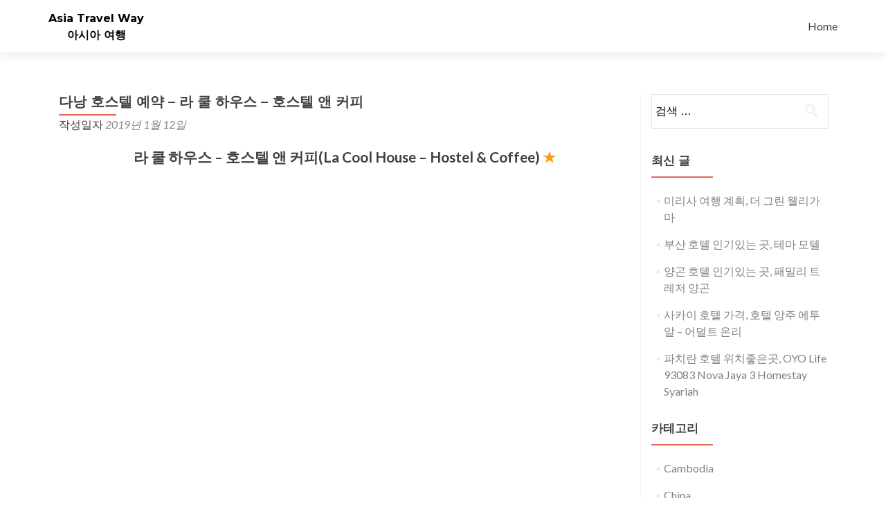

--- FILE ---
content_type: text/html; charset=UTF-8
request_url: https://asia.travelway.kr/vietnam/%EB%8B%A4%EB%82%AD-%ED%98%B8%EC%8A%A4%ED%85%94-%EC%98%88%EC%95%BD-%EB%9D%BC-%EC%BF%A8-%ED%95%98%EC%9A%B0%EC%8A%A4-%ED%98%B8%EC%8A%A4%ED%85%94-%EC%95%A4-%EC%BB%A4%ED%94%BC/
body_size: 8012
content:
<!DOCTYPE html>
<html lang="ko-KR">
<head>
<meta charset="UTF-8">
<meta name="viewport" content="width=device-width, initial-scale=1">
<meta http-equiv="X-UA-Compatible" content="IE=edge" />
<meta name="robots" content="index, follow, max-snippet:-1, max-image-preview:large, max-video-preview:-1" />
<meta name="description" content="라 쿨 하우스 - 호스텔 앤 커피(La Cool House - Hostel & Coffee) ★라 쿨 하우스 - 호스텔 앤 커피은 베트남 다낭에 위치한 1.0성급 호스텔입니다.라 쿨 하우스 - 호스텔 앤 커피은 1.0성 호스텔이기 때문에  가격대비 성능이 좋은 장점이 있습니다.베트남 다">
<meta property="og:title" content="다낭 호스텔 예약 &#8211; 라 쿨 하우스 &#8211; 호스텔 앤 커피">
<meta property="og:description" content="라 쿨 하우스 - 호스텔 앤 커피(La Cool House - Hostel & Coffee) ★라 쿨 하우스 - 호스텔 앤 커피은 베트남 다낭에 위치한 1.0성급 호스텔입니다.라 쿨 하우스 - 호스텔 앤 커피은 1.0성 호스텔이기 때문에  가격대비 성능이 좋은 장점이 있습니다.베트남 다">
<meta property="og:type" content="article">
<meta property="og:site_name" content="Asia Travel Way" />
<meta property="og:url" content="https://asia.travelway.kr/vietnam/%EB%8B%A4%EB%82%AD-%ED%98%B8%EC%8A%A4%ED%85%94-%EC%98%88%EC%95%BD-%EB%9D%BC-%EC%BF%A8-%ED%95%98%EC%9A%B0%EC%8A%A4-%ED%98%B8%EC%8A%A4%ED%85%94-%EC%95%A4-%EC%BB%A4%ED%94%BC" />
<!--<meta property="og:image" content="/image.jpg" />-->
<meta property="og:locale" content="ko_KR" />
<link rel="profile" href="https://gmpg.org/xfn/11">
<link rel="pingback" href="https://asia.travelway.kr/xmlrpc.php">
<script>/*<![CDATA[*/var desktopModeSwitch = sessionStorage.desktopModeSwitch;if (desktopModeSwitch == "on") {
document.write('<meta name="viewport" content="width=1024, user-scalable=yes, initial-scale=1.0">')
} else {
document.write('<meta name="viewport" content="width=device-width, user-scalable=no, initial-scale=1.0">')
}
;/*]]>*/</script>
<meta name="HandheldFriendly" content="true" />
<!--<meta name="keywords" content=", ">-->
<title>다낭 호스텔 예약 &#8211; 라 쿨 하우스 &#8211; 호스텔 앤 커피 &#8211; Asia Travel Way</title>
<meta name='robots' content='max-image-preview:large' />
<link rel='dns-prefetch' href='//asia.travelway.kr' />
<link rel='dns-prefetch' href='//fonts.googleapis.com' />
<link rel="alternate" type="application/rss+xml" title="Asia Travel Way &raquo; 피드" href="https://asia.travelway.kr/feed/" />
<link rel="alternate" type="application/rss+xml" title="Asia Travel Way &raquo; 댓글 피드" href="https://asia.travelway.kr/comments/feed/" />
<link rel="alternate" type="application/rss+xml" title="Asia Travel Way &raquo; 다낭 호스텔 예약 &#8211; 라 쿨 하우스 &#8211; 호스텔 앤 커피 댓글 피드" href="https://asia.travelway.kr/vietnam/%eb%8b%a4%eb%82%ad-%ed%98%b8%ec%8a%a4%ed%85%94-%ec%98%88%ec%95%bd-%eb%9d%bc-%ec%bf%a8-%ed%95%98%ec%9a%b0%ec%8a%a4-%ed%98%b8%ec%8a%a4%ed%85%94-%ec%95%a4-%ec%bb%a4%ed%94%bc/feed/" />
<!-- <link rel='stylesheet' id='wp-block-library-css' href='https://asia.travelway.kr/wp-includes/css/dist/block-library/style.min.css?ver=6.6.1' type='text/css' media='all' /> -->
<link rel="stylesheet" type="text/css" href="//asia.travelway.kr/wp-content/cache/asia.travelway.kr/wpfc-minified/9idovr0g/hd76x.css" media="all"/>
<style id='classic-theme-styles-inline-css' type='text/css'>
/*! This file is auto-generated */
.wp-block-button__link{color:#fff;background-color:#32373c;border-radius:9999px;box-shadow:none;text-decoration:none;padding:calc(.667em + 2px) calc(1.333em + 2px);font-size:1.125em}.wp-block-file__button{background:#32373c;color:#fff;text-decoration:none}
</style>
<style id='global-styles-inline-css' type='text/css'>
:root{--wp--preset--aspect-ratio--square: 1;--wp--preset--aspect-ratio--4-3: 4/3;--wp--preset--aspect-ratio--3-4: 3/4;--wp--preset--aspect-ratio--3-2: 3/2;--wp--preset--aspect-ratio--2-3: 2/3;--wp--preset--aspect-ratio--16-9: 16/9;--wp--preset--aspect-ratio--9-16: 9/16;--wp--preset--color--black: #000000;--wp--preset--color--cyan-bluish-gray: #abb8c3;--wp--preset--color--white: #ffffff;--wp--preset--color--pale-pink: #f78da7;--wp--preset--color--vivid-red: #cf2e2e;--wp--preset--color--luminous-vivid-orange: #ff6900;--wp--preset--color--luminous-vivid-amber: #fcb900;--wp--preset--color--light-green-cyan: #7bdcb5;--wp--preset--color--vivid-green-cyan: #00d084;--wp--preset--color--pale-cyan-blue: #8ed1fc;--wp--preset--color--vivid-cyan-blue: #0693e3;--wp--preset--color--vivid-purple: #9b51e0;--wp--preset--gradient--vivid-cyan-blue-to-vivid-purple: linear-gradient(135deg,rgba(6,147,227,1) 0%,rgb(155,81,224) 100%);--wp--preset--gradient--light-green-cyan-to-vivid-green-cyan: linear-gradient(135deg,rgb(122,220,180) 0%,rgb(0,208,130) 100%);--wp--preset--gradient--luminous-vivid-amber-to-luminous-vivid-orange: linear-gradient(135deg,rgba(252,185,0,1) 0%,rgba(255,105,0,1) 100%);--wp--preset--gradient--luminous-vivid-orange-to-vivid-red: linear-gradient(135deg,rgba(255,105,0,1) 0%,rgb(207,46,46) 100%);--wp--preset--gradient--very-light-gray-to-cyan-bluish-gray: linear-gradient(135deg,rgb(238,238,238) 0%,rgb(169,184,195) 100%);--wp--preset--gradient--cool-to-warm-spectrum: linear-gradient(135deg,rgb(74,234,220) 0%,rgb(151,120,209) 20%,rgb(207,42,186) 40%,rgb(238,44,130) 60%,rgb(251,105,98) 80%,rgb(254,248,76) 100%);--wp--preset--gradient--blush-light-purple: linear-gradient(135deg,rgb(255,206,236) 0%,rgb(152,150,240) 100%);--wp--preset--gradient--blush-bordeaux: linear-gradient(135deg,rgb(254,205,165) 0%,rgb(254,45,45) 50%,rgb(107,0,62) 100%);--wp--preset--gradient--luminous-dusk: linear-gradient(135deg,rgb(255,203,112) 0%,rgb(199,81,192) 50%,rgb(65,88,208) 100%);--wp--preset--gradient--pale-ocean: linear-gradient(135deg,rgb(255,245,203) 0%,rgb(182,227,212) 50%,rgb(51,167,181) 100%);--wp--preset--gradient--electric-grass: linear-gradient(135deg,rgb(202,248,128) 0%,rgb(113,206,126) 100%);--wp--preset--gradient--midnight: linear-gradient(135deg,rgb(2,3,129) 0%,rgb(40,116,252) 100%);--wp--preset--font-size--small: 13px;--wp--preset--font-size--medium: 20px;--wp--preset--font-size--large: 36px;--wp--preset--font-size--x-large: 42px;--wp--preset--spacing--20: 0.44rem;--wp--preset--spacing--30: 0.67rem;--wp--preset--spacing--40: 1rem;--wp--preset--spacing--50: 1.5rem;--wp--preset--spacing--60: 2.25rem;--wp--preset--spacing--70: 3.38rem;--wp--preset--spacing--80: 5.06rem;--wp--preset--shadow--natural: 6px 6px 9px rgba(0, 0, 0, 0.2);--wp--preset--shadow--deep: 12px 12px 50px rgba(0, 0, 0, 0.4);--wp--preset--shadow--sharp: 6px 6px 0px rgba(0, 0, 0, 0.2);--wp--preset--shadow--outlined: 6px 6px 0px -3px rgba(255, 255, 255, 1), 6px 6px rgba(0, 0, 0, 1);--wp--preset--shadow--crisp: 6px 6px 0px rgba(0, 0, 0, 1);}:where(.is-layout-flex){gap: 0.5em;}:where(.is-layout-grid){gap: 0.5em;}body .is-layout-flex{display: flex;}.is-layout-flex{flex-wrap: wrap;align-items: center;}.is-layout-flex > :is(*, div){margin: 0;}body .is-layout-grid{display: grid;}.is-layout-grid > :is(*, div){margin: 0;}:where(.wp-block-columns.is-layout-flex){gap: 2em;}:where(.wp-block-columns.is-layout-grid){gap: 2em;}:where(.wp-block-post-template.is-layout-flex){gap: 1.25em;}:where(.wp-block-post-template.is-layout-grid){gap: 1.25em;}.has-black-color{color: var(--wp--preset--color--black) !important;}.has-cyan-bluish-gray-color{color: var(--wp--preset--color--cyan-bluish-gray) !important;}.has-white-color{color: var(--wp--preset--color--white) !important;}.has-pale-pink-color{color: var(--wp--preset--color--pale-pink) !important;}.has-vivid-red-color{color: var(--wp--preset--color--vivid-red) !important;}.has-luminous-vivid-orange-color{color: var(--wp--preset--color--luminous-vivid-orange) !important;}.has-luminous-vivid-amber-color{color: var(--wp--preset--color--luminous-vivid-amber) !important;}.has-light-green-cyan-color{color: var(--wp--preset--color--light-green-cyan) !important;}.has-vivid-green-cyan-color{color: var(--wp--preset--color--vivid-green-cyan) !important;}.has-pale-cyan-blue-color{color: var(--wp--preset--color--pale-cyan-blue) !important;}.has-vivid-cyan-blue-color{color: var(--wp--preset--color--vivid-cyan-blue) !important;}.has-vivid-purple-color{color: var(--wp--preset--color--vivid-purple) !important;}.has-black-background-color{background-color: var(--wp--preset--color--black) !important;}.has-cyan-bluish-gray-background-color{background-color: var(--wp--preset--color--cyan-bluish-gray) !important;}.has-white-background-color{background-color: var(--wp--preset--color--white) !important;}.has-pale-pink-background-color{background-color: var(--wp--preset--color--pale-pink) !important;}.has-vivid-red-background-color{background-color: var(--wp--preset--color--vivid-red) !important;}.has-luminous-vivid-orange-background-color{background-color: var(--wp--preset--color--luminous-vivid-orange) !important;}.has-luminous-vivid-amber-background-color{background-color: var(--wp--preset--color--luminous-vivid-amber) !important;}.has-light-green-cyan-background-color{background-color: var(--wp--preset--color--light-green-cyan) !important;}.has-vivid-green-cyan-background-color{background-color: var(--wp--preset--color--vivid-green-cyan) !important;}.has-pale-cyan-blue-background-color{background-color: var(--wp--preset--color--pale-cyan-blue) !important;}.has-vivid-cyan-blue-background-color{background-color: var(--wp--preset--color--vivid-cyan-blue) !important;}.has-vivid-purple-background-color{background-color: var(--wp--preset--color--vivid-purple) !important;}.has-black-border-color{border-color: var(--wp--preset--color--black) !important;}.has-cyan-bluish-gray-border-color{border-color: var(--wp--preset--color--cyan-bluish-gray) !important;}.has-white-border-color{border-color: var(--wp--preset--color--white) !important;}.has-pale-pink-border-color{border-color: var(--wp--preset--color--pale-pink) !important;}.has-vivid-red-border-color{border-color: var(--wp--preset--color--vivid-red) !important;}.has-luminous-vivid-orange-border-color{border-color: var(--wp--preset--color--luminous-vivid-orange) !important;}.has-luminous-vivid-amber-border-color{border-color: var(--wp--preset--color--luminous-vivid-amber) !important;}.has-light-green-cyan-border-color{border-color: var(--wp--preset--color--light-green-cyan) !important;}.has-vivid-green-cyan-border-color{border-color: var(--wp--preset--color--vivid-green-cyan) !important;}.has-pale-cyan-blue-border-color{border-color: var(--wp--preset--color--pale-cyan-blue) !important;}.has-vivid-cyan-blue-border-color{border-color: var(--wp--preset--color--vivid-cyan-blue) !important;}.has-vivid-purple-border-color{border-color: var(--wp--preset--color--vivid-purple) !important;}.has-vivid-cyan-blue-to-vivid-purple-gradient-background{background: var(--wp--preset--gradient--vivid-cyan-blue-to-vivid-purple) !important;}.has-light-green-cyan-to-vivid-green-cyan-gradient-background{background: var(--wp--preset--gradient--light-green-cyan-to-vivid-green-cyan) !important;}.has-luminous-vivid-amber-to-luminous-vivid-orange-gradient-background{background: var(--wp--preset--gradient--luminous-vivid-amber-to-luminous-vivid-orange) !important;}.has-luminous-vivid-orange-to-vivid-red-gradient-background{background: var(--wp--preset--gradient--luminous-vivid-orange-to-vivid-red) !important;}.has-very-light-gray-to-cyan-bluish-gray-gradient-background{background: var(--wp--preset--gradient--very-light-gray-to-cyan-bluish-gray) !important;}.has-cool-to-warm-spectrum-gradient-background{background: var(--wp--preset--gradient--cool-to-warm-spectrum) !important;}.has-blush-light-purple-gradient-background{background: var(--wp--preset--gradient--blush-light-purple) !important;}.has-blush-bordeaux-gradient-background{background: var(--wp--preset--gradient--blush-bordeaux) !important;}.has-luminous-dusk-gradient-background{background: var(--wp--preset--gradient--luminous-dusk) !important;}.has-pale-ocean-gradient-background{background: var(--wp--preset--gradient--pale-ocean) !important;}.has-electric-grass-gradient-background{background: var(--wp--preset--gradient--electric-grass) !important;}.has-midnight-gradient-background{background: var(--wp--preset--gradient--midnight) !important;}.has-small-font-size{font-size: var(--wp--preset--font-size--small) !important;}.has-medium-font-size{font-size: var(--wp--preset--font-size--medium) !important;}.has-large-font-size{font-size: var(--wp--preset--font-size--large) !important;}.has-x-large-font-size{font-size: var(--wp--preset--font-size--x-large) !important;}
:where(.wp-block-post-template.is-layout-flex){gap: 1.25em;}:where(.wp-block-post-template.is-layout-grid){gap: 1.25em;}
:where(.wp-block-columns.is-layout-flex){gap: 2em;}:where(.wp-block-columns.is-layout-grid){gap: 2em;}
:root :where(.wp-block-pullquote){font-size: 1.5em;line-height: 1.6;}
</style>
<!-- <link rel='stylesheet' id='zerif_bootstrap_style-css' href='https://asia.travelway.kr/wp-content/themes/zerif-lite/css/bootstrap.css?ver=6.6.1' type='text/css' media='all' /> -->
<!-- <link rel='stylesheet' id='zerif_fontawesome-css' href='https://asia.travelway.kr/wp-content/themes/zerif-lite/css/font-awesome.min.css?ver=v1' type='text/css' media='all' /> -->
<!-- <link rel='stylesheet' id='chld_thm_cfg_parent-css' href='https://asia.travelway.kr/wp-content/themes/zerif-lite/style.css?ver=6.6.1' type='text/css' media='all' /> -->
<link rel="stylesheet" type="text/css" href="//asia.travelway.kr/wp-content/cache/asia.travelway.kr/wpfc-minified/6llaoqvn/hd76x.css" media="all"/>
<link rel='stylesheet' id='zerif_font-css' href='//fonts.googleapis.com/css?family=Lato%3A300%2C400%2C700%2C400italic%7CMontserrat%3A400%2C700%7CHomemade+Apple&#038;subset=latin%2Clatin-ext' type='text/css' media='all' />
<link rel='stylesheet' id='zerif_font_all-css' href='//fonts.googleapis.com/css?family=Open+Sans%3A300%2C300italic%2C400%2C400italic%2C600%2C600italic%2C700%2C700italic%2C800%2C800italic&#038;subset=latin&#038;ver=6.6.1' type='text/css' media='all' />
<!-- <link rel='stylesheet' id='zerif_style-css' href='https://asia.travelway.kr/wp-content/themes/zerif-lite-child-asia/style.css?ver=1.8.5.29.1508143684' type='text/css' media='all' /> -->
<link rel="stylesheet" type="text/css" href="//asia.travelway.kr/wp-content/cache/asia.travelway.kr/wpfc-minified/7ndv52fx/hd76x.css" media="all"/>
<style id='zerif_style-inline-css' type='text/css'>
body.home.page:not(.page-template-template-frontpage) {
background-image: none !important;
}
</style>
<!-- <link rel='stylesheet' id='zerif_responsive_style-css' href='https://asia.travelway.kr/wp-content/themes/zerif-lite/css/responsive.css?ver=v1' type='text/css' media='all' /> -->
<link rel="stylesheet" type="text/css" href="//asia.travelway.kr/wp-content/cache/asia.travelway.kr/wpfc-minified/8iz9lqin/hd76x.css" media="all"/>
<!--[if lt IE 9]>
<link rel='stylesheet' id='zerif_ie_style-css' href='https://asia.travelway.kr/wp-content/themes/zerif-lite/css/ie.css?ver=v1' type='text/css' media='all' />
<![endif]-->
<script src='//asia.travelway.kr/wp-content/cache/asia.travelway.kr/wpfc-minified/9luoryb4/hd76x.js' type="text/javascript"></script>
<!-- <script type="text/javascript" src="https://asia.travelway.kr/wp-includes/js/jquery/jquery.min.js?ver=3.7.1" id="jquery-core-js"></script> -->
<!-- <script type="text/javascript" src="https://asia.travelway.kr/wp-includes/js/jquery/jquery-migrate.min.js?ver=3.4.1" id="jquery-migrate-js"></script> -->
<!--[if lt IE 9]>
<script type="text/javascript" src="https://asia.travelway.kr/wp-content/themes/zerif-lite/js/html5.js?ver=6.6.1" id="zerif_html5-js"></script>
<![endif]-->
<link rel="https://api.w.org/" href="https://asia.travelway.kr/wp-json/" /><link rel="alternate" title="JSON" type="application/json" href="https://asia.travelway.kr/wp-json/wp/v2/posts/2899" /><link rel="EditURI" type="application/rsd+xml" title="RSD" href="https://asia.travelway.kr/xmlrpc.php?rsd" />
<meta name="generator" content="WordPress 6.6.1" />
<link rel="canonical" href="https://asia.travelway.kr/vietnam/%eb%8b%a4%eb%82%ad-%ed%98%b8%ec%8a%a4%ed%85%94-%ec%98%88%ec%95%bd-%eb%9d%bc-%ec%bf%a8-%ed%95%98%ec%9a%b0%ec%8a%a4-%ed%98%b8%ec%8a%a4%ed%85%94-%ec%95%a4-%ec%bb%a4%ed%94%bc/" />
<link rel='shortlink' href='https://asia.travelway.kr/?p=2899' />
<link rel="alternate" title="oEmbed (JSON)" type="application/json+oembed" href="https://asia.travelway.kr/wp-json/oembed/1.0/embed?url=https%3A%2F%2Fasia.travelway.kr%2Fvietnam%2F%25eb%258b%25a4%25eb%2582%25ad-%25ed%2598%25b8%25ec%258a%25a4%25ed%2585%2594-%25ec%2598%2588%25ec%2595%25bd-%25eb%259d%25bc-%25ec%25bf%25a8-%25ed%2595%2598%25ec%259a%25b0%25ec%258a%25a4-%25ed%2598%25b8%25ec%258a%25a4%25ed%2585%2594-%25ec%2595%25a4-%25ec%25bb%25a4%25ed%2594%25bc%2F" />
<link rel="alternate" title="oEmbed (XML)" type="text/xml+oembed" href="https://asia.travelway.kr/wp-json/oembed/1.0/embed?url=https%3A%2F%2Fasia.travelway.kr%2Fvietnam%2F%25eb%258b%25a4%25eb%2582%25ad-%25ed%2598%25b8%25ec%258a%25a4%25ed%2585%2594-%25ec%2598%2588%25ec%2595%25bd-%25eb%259d%25bc-%25ec%25bf%25a8-%25ed%2595%2598%25ec%259a%25b0%25ec%258a%25a4-%25ed%2598%25b8%25ec%258a%25a4%25ed%2585%2594-%25ec%2595%25a4-%25ec%25bb%25a4%25ed%2594%25bc%2F&#038;format=xml" />
</head>
<body class="single single-post postid-2899 single-format-standard" >
<div id="mobilebgfix">
<div class="mobile-bg-fix-img-wrap">
<div class="mobile-bg-fix-img"></div>
</div>
<div class="mobile-bg-fix-whole-site">
<header id="home" class="header" itemscope="itemscope" itemtype="http://schema.org/WPHeader">
<div id="main-nav" class="navbar navbar-inverse bs-docs-nav" role="banner">
<div class="container">
<div class="navbar-header responsive-logo">
<button class="navbar-toggle collapsed" type="button" data-toggle="collapse" data-target=".bs-navbar-collapse">
<span class="sr-only">내비게이션 토글</span>
<span class="icon-bar"></span>
<span class="icon-bar"></span>
<span class="icon-bar"></span>
</button>
<div class="navbar-brand" itemscope itemtype="http://schema.org/Organization">
<div class="site-title-tagline-wrapper">
<div class="site-title">
<a href=" https://asia.travelway.kr/ ">
Asia Travel Way                                                </a>
</div>
<p class="site-description">
아시아 여행
</p> <!-- /.site-description -->
</div> <!-- /.site-title-tagline-wrapper -->
</div> <!-- /.navbar-brand -->
</div> <!-- /.navbar-header -->
<nav class="navbar-collapse bs-navbar-collapse collapse" id="site-navigation" itemscope itemtype="http://schema.org/SiteNavigationElement">
<a class="screen-reader-text skip-link" href="#content">콘텐츠로 바로가기</a>
<ul id="menu-menu-1" class="nav navbar-nav navbar-right responsive-nav main-nav-list"><li id="menu-item-81" class="menu-item menu-item-type-post_type menu-item-object-page menu-item-81"><a href="https://asia.travelway.kr/home/">Home</a></li>
</ul>	</nav>
</div> <!-- /.container -->
</div> <!-- /#main-nav -->
<!-- / END TOP BAR -->
<div class="clear"></div>
</header> <!-- / END HOME SECTION  -->
<div id="content" class="site-content">
<div class="container">
<div class="content-left-wrap col-md-9">
<div id="primary" class="content-area">
<main itemscope itemtype="http://schema.org/WebPageElement" itemprop="mainContentOfPage" id="main" class="site-main">
<article id="post-2899" class="post-2899 post type-post status-publish format-standard hentry category-vietnam tag-119 tag-28 tag-12">
<header class="entry-header">
<h1 class="entry-title">다낭 호스텔 예약 &#8211; 라 쿨 하우스 &#8211; 호스텔 앤 커피</h1>
<div class="entry-meta">
<span class="posted-on">작성일자 <a href="https://asia.travelway.kr/vietnam/%eb%8b%a4%eb%82%ad-%ed%98%b8%ec%8a%a4%ed%85%94-%ec%98%88%ec%95%bd-%eb%9d%bc-%ec%bf%a8-%ed%95%98%ec%9a%b0%ec%8a%a4-%ed%98%b8%ec%8a%a4%ed%85%94-%ec%95%a4-%ec%bb%a4%ed%94%bc/" rel="bookmark"><time class="entry-date published" datetime="2019-01-12T08:09:00+09:00">2019년 1월 12일</time></a> </ SPAN> <span class="byline">글쓴이 <span class="author vcard"><a class="url fn n" href="https://asia.travelway.kr/author/admin/">admin</a></span> </span>
</div><!-- .entry-meta -->
</header><!-- .entry-header -->
<div class="entry-content">
<div class="hs_01"><div class="contents"><div class="hotel_info">라 쿨 하우스 &#8211; 호스텔 앤 커피(La Cool House &#8211; Hostel &#038; Coffee) <span class="hotel_star">★</span></div><br/><div class="main_image"><img decoding="async" src="https://pix5.agoda.net/hotelimages/497/4972995/4972995_18051520070065451044.jpg"></div><br/><div class="intro">라 쿨 하우스 &#8211; 호스텔 앤 커피은 베트남 다낭에 위치한 1.0성급 호스텔입니다.<br/>라 쿨 하우스 &#8211; 호스텔 앤 커피은 1.0성 호스텔이기 때문에  가격대비 성능이 좋은 장점이 있습니다.<br/>베트남 다낭에서  관광 하실 분들은 라 쿨 하우스 &#8211; 호스텔 앤 커피에 대해서도 한번 체크해보세요.</div>
<span class="lowest_price">1박 최저가격은 <span class="price">16,005원</span> 부터 입니다.</span><br/><br/>
<div class="lowest_price_link"><a href="https://www.agoda.com/partners/partnersearch.aspx?hid=4972995&#038;cid=1949401" target="_blank">숙소정보 및 최저가 찾기☜</a></div><br/><div class="tb_image"><div class="tb_image_line"><img decoding="async" src="https://pix5.agoda.net/hotelimages/497/4972995/4972995_18051715330065504104.jpg"></div><div class="tb_image_line"><img decoding="async" src="https://pix3.agoda.net/hotelimages/497/4972995/4972995_18051520070065451045.jpg"></div><div class="tb_image_line"><img decoding="async" src="https://pix4.agoda.net/hotelimages/497/4972995/4972995_18051520070065451046.jpg"></div><div class="tb_image_line"><img decoding="async" src="https://pix5.agoda.net/hotelimages/497/4972995/4972995_18051520070065451047.jpg"></div></div><br/><div class="description"></div><br/><br/><br/><span class="link_btn"><a href="https://www.agoda.com/partners/partnersearch.aspx?hid=4972995&#038;cid=1949401" target="_blank" style="link_btn"><span class="link_text">할인가격 조회</span></a></span><br/><div class="tb_etc"><div class="tb_line"><div class="tb_left">상세위치</div><div class="tb_right">An Nhơn 6, Da Nang</div></div></div><br/></div><div>
</div><!-- .entry-content -->
<footer class="entry-footer">
카테고리 <a href="https://asia.travelway.kr/category/vietnam/" rel="category tag">Vietnam</a> 태그 <a href="https://asia.travelway.kr/tag/%eb%8b%a4%eb%82%ad/" rel="tag">다낭</a>, <a href="https://asia.travelway.kr/tag/%eb%b2%a0%ed%8a%b8%eb%82%a8/" rel="tag">베트남</a>, <a href="https://asia.travelway.kr/tag/%ed%98%b8%ed%85%94/" rel="tag">호텔</a>. <a href="https://asia.travelway.kr/vietnam/%eb%8b%a4%eb%82%ad-%ed%98%b8%ec%8a%a4%ed%85%94-%ec%98%88%ec%95%bd-%eb%9d%bc-%ec%bf%a8-%ed%95%98%ec%9a%b0%ec%8a%a4-%ed%98%b8%ec%8a%a4%ed%85%94-%ec%95%a4-%ec%bb%a4%ed%94%bc/" rel="bookmark">고유주소</a> 북마크.
</footer><!-- .entry-footer -->
</article><!-- #post-## -->
<nav class="navigation post-navigation" aria-label="글">
<h2 class="screen-reader-text">글 내비게이션</h2>
<div class="nav-links"><div class="nav-previous"><a href="https://asia.travelway.kr/philippines/%ec%84%b8%eb%b6%80-%ed%98%b8%ed%85%94-%ea%b4%9c%ec%b0%ae%ec%9d%80%ea%b3%b3-%ec%a0%a0-%eb%a3%b8-%eb%b2%a0%ec%9d%b4%ec%a7%81-%ea%b1%b0%ed%8b%b0%ec%8a%a4-%ed%94%8c%eb%a0%88%ec%9d%b4%ec%8a%a4-%eb%aa%a8/" rel="prev"><span class="meta-nav">&larr;</span> 세부 호텔 괜찮은곳 &#8211; 젠 룸 베이직 거티스 플레이스 모알보알</a></div><div class="nav-next"><a href="https://asia.travelway.kr/taiwan/%eb%82%9c%ed%84%b0%ec%9a%b0-%ed%98%b8%ed%85%94-%ec%95%88%eb%82%b4-%ec%84%a0%eb%ac%b8-%eb%b7%b0%ed%8b%b0/" rel="next">난터우 호텔 안내 &#8211; 선문 뷰티 <span class="meta-nav">&rarr;</span></a></div></div>
</nav>
<div id="comments" class="comments-area">
<div id="respond" class="comment-respond">
<h3 id="reply-title" class="comment-reply-title">답글 남기기 <small><a rel="nofollow" id="cancel-comment-reply-link" href="/vietnam/%EB%8B%A4%EB%82%AD-%ED%98%B8%EC%8A%A4%ED%85%94-%EC%98%88%EC%95%BD-%EB%9D%BC-%EC%BF%A8-%ED%95%98%EC%9A%B0%EC%8A%A4-%ED%98%B8%EC%8A%A4%ED%85%94-%EC%95%A4-%EC%BB%A4%ED%94%BC/#respond" style="display:none;">응답 취소</a></small></h3><form action="https://asia.travelway.kr/wp-comments-post.php" method="post" id="commentform" class="comment-form" novalidate><p class="comment-notes"><span id="email-notes">이메일 주소는 공개되지 않습니다.</span> <span class="required-field-message">필수 필드는 <span class="required">*</span>로 표시됩니다</span></p><p class="comment-form-comment"><label for="comment">댓글 <span class="required">*</span></label> <textarea id="comment" name="comment" cols="45" rows="8" maxlength="65525" required></textarea></p><p class="comment-form-author"><label for="author">이름 <span class="required">*</span></label> <input id="author" name="author" type="text" value="" size="30" maxlength="245" autocomplete="name" required /></p>
<p class="comment-form-email"><label for="email">이메일 <span class="required">*</span></label> <input id="email" name="email" type="email" value="" size="30" maxlength="100" aria-describedby="email-notes" autocomplete="email" required /></p>
<p class="comment-form-url"><label for="url">웹사이트</label> <input id="url" name="url" type="url" value="" size="30" maxlength="200" autocomplete="url" /></p>
<p class="comment-form-cookies-consent"><input id="wp-comment-cookies-consent" name="wp-comment-cookies-consent" type="checkbox" value="yes" /> <label for="wp-comment-cookies-consent">다음 번 댓글 작성을 위해 이 브라우저에 이름, 이메일, 그리고 웹사이트를 저장합니다.</label></p>
<p class="form-submit"><input name="submit" type="submit" id="submit" class="submit" value="댓글 달기" /> <input type='hidden' name='comment_post_ID' value='2899' id='comment_post_ID' />
<input type='hidden' name='comment_parent' id='comment_parent' value='0' />
</p><p style="display: none !important;" class="akismet-fields-container" data-prefix="ak_"><label>&#916;<textarea name="ak_hp_textarea" cols="45" rows="8" maxlength="100"></textarea></label><input type="hidden" id="ak_js_1" name="ak_js" value="202"/><script>document.getElementById( "ak_js_1" ).setAttribute( "value", ( new Date() ).getTime() );</script></p></form>	</div><!-- #respond -->
</div><!-- #comments -->
</main><!-- #main -->
</div><!-- #primary -->
</div><!-- .content-left-wrap -->
<div class="sidebar-wrap col-md-3 content-left-wrap">
<div id="secondary" class="widget-area" role="complementary">
<aside id="search-2" class="widget widget_search"><form role="search" method="get" class="search-form" action="https://asia.travelway.kr/">
<label>
<span class="screen-reader-text">검색:</span>
<input type="search" class="search-field" placeholder="검색 &hellip;" value="" name="s" />
</label>
<input type="submit" class="search-submit" value="검색" />
</form></aside>
<aside id="recent-posts-2" class="widget widget_recent_entries">
<h2 class="widget-title">최신 글</h2>
<ul>
<li>
<a href="https://asia.travelway.kr/cambodia/%eb%af%b8%eb%a6%ac%ec%82%ac-%ec%97%ac%ed%96%89-%ea%b3%84%ed%9a%8d-%eb%8d%94-%ea%b7%b8%eb%a6%b0-%ec%9b%b0%eb%a6%ac%ea%b0%80%eb%a7%88/">미리사 여행 계획, 더 그린 웰리가마</a>
</li>
<li>
<a href="https://asia.travelway.kr/korea/%eb%b6%80%ec%82%b0-%ed%98%b8%ed%85%94-%ec%9d%b8%ea%b8%b0%ec%9e%88%eb%8a%94-%ea%b3%b3-%ed%85%8c%eb%a7%88-%eb%aa%a8%ed%85%94/">부산 호텔 인기있는 곳, 테마 모텔</a>
</li>
<li>
<a href="https://asia.travelway.kr/sri-lanka/%ec%96%91%ea%b3%a4-%ed%98%b8%ed%85%94-%ec%9d%b8%ea%b8%b0%ec%9e%88%eb%8a%94-%ea%b3%b3-%ed%8c%a8%eb%b0%80%eb%a6%ac-%ed%8a%b8%eb%a0%88%ec%a0%80-%ec%96%91%ea%b3%a4/">양곤 호텔 인기있는 곳, 패밀리 트레저 양곤</a>
</li>
<li>
<a href="https://asia.travelway.kr/japan/%ec%82%ac%ec%b9%b4%ec%9d%b4-%ed%98%b8%ed%85%94-%ea%b0%80%ea%b2%a9-%ed%98%b8%ed%85%94-%ec%95%99%ec%a3%bc-%ec%97%90%ed%88%ac%ec%95%8c-%ec%96%b4%eb%8d%9c%ed%8a%b8-%ec%98%a8%eb%a6%ac/">사카이 호텔 가격, 호텔 앙주 에투알 &#8211; 어덜트 온리</a>
</li>
<li>
<a href="https://asia.travelway.kr/indonesia/%ed%8c%8c%ec%b9%98%eb%9e%80-%ed%98%b8%ed%85%94-%ec%9c%84%ec%b9%98%ec%a2%8b%ec%9d%80%ea%b3%b3-oyo-life-93083-nova-jaya-3-homestay-syariah/">파치란 호텔 위치좋은곳, OYO Life 93083 Nova Jaya 3 Homestay Syariah</a>
</li>
</ul>
</aside><aside id="categories-2" class="widget widget_categories"><h2 class="widget-title">카테고리</h2>
<ul>
<li class="cat-item cat-item-26"><a href="https://asia.travelway.kr/category/cambodia/">Cambodia</a>
</li>
<li class="cat-item cat-item-19"><a href="https://asia.travelway.kr/category/china/">China</a>
</li>
<li class="cat-item cat-item-21"><a href="https://asia.travelway.kr/category/india/">India</a>
</li>
<li class="cat-item cat-item-20"><a href="https://asia.travelway.kr/category/indonesia/">Indonesia</a>
</li>
<li class="cat-item cat-item-7"><a href="https://asia.travelway.kr/category/japan/">Japan</a>
</li>
<li class="cat-item cat-item-23"><a href="https://asia.travelway.kr/category/korea/">Korea</a>
</li>
<li class="cat-item cat-item-25"><a href="https://asia.travelway.kr/category/malaysia/">Malaysia</a>
</li>
<li class="cat-item cat-item-27"><a href="https://asia.travelway.kr/category/myanmar/">Myanmar</a>
</li>
<li class="cat-item cat-item-8"><a href="https://asia.travelway.kr/category/philippines/">Philippines</a>
</li>
<li class="cat-item cat-item-176"><a href="https://asia.travelway.kr/category/sri-lanka/">Sri Lanka</a>
</li>
<li class="cat-item cat-item-24"><a href="https://asia.travelway.kr/category/taiwan/">Taiwan</a>
</li>
<li class="cat-item cat-item-18"><a href="https://asia.travelway.kr/category/thailand/">Thailand</a>
</li>
<li class="cat-item cat-item-22"><a href="https://asia.travelway.kr/category/vietnam/">Vietnam</a>
</li>
</ul>
</aside>
</div><!-- #secondary -->
</div><!-- .sidebar-wrap -->
</div><!-- .container -->

</div><!-- .site-content -->
<footer id="footer" itemscope="itemscope" itemtype="http://schema.org/WPFooter">
<div class="container">
</div> <!-- / END CONTAINER -->
</footer> <!-- / END FOOOTER  -->
</div><!-- mobile-bg-fix-whole-site -->
</div><!-- .mobile-bg-fix-wrap -->
<script type="text/javascript" src="https://asia.travelway.kr/wp-content/themes/zerif-lite/js/bootstrap.min.js?ver=20120206" id="zerif_bootstrap_script-js"></script>
<script type="text/javascript" src="https://asia.travelway.kr/wp-content/themes/zerif-lite/js/jquery.knob.js?ver=20120206" id="zerif_knob_nav-js"></script>
<script type="text/javascript" src="https://asia.travelway.kr/wp-content/themes/zerif-lite/js/smoothscroll.js?ver=20120206" id="zerif_smoothscroll-js"></script>
<script type="text/javascript" src="https://asia.travelway.kr/wp-content/themes/zerif-lite/js/scrollReveal.js?ver=20120206" id="zerif_scrollReveal_script-js"></script>
<script type="text/javascript" src="https://asia.travelway.kr/wp-content/themes/zerif-lite/js/zerif.js?ver=20120206" id="zerif_script-js"></script>
<script type="text/javascript" src="https://asia.travelway.kr/wp-includes/js/comment-reply.min.js?ver=6.6.1" id="comment-reply-js" async="async" data-wp-strategy="async"></script>
<script defer src="https://static.cloudflareinsights.com/beacon.min.js/vcd15cbe7772f49c399c6a5babf22c1241717689176015" integrity="sha512-ZpsOmlRQV6y907TI0dKBHq9Md29nnaEIPlkf84rnaERnq6zvWvPUqr2ft8M1aS28oN72PdrCzSjY4U6VaAw1EQ==" data-cf-beacon='{"version":"2024.11.0","token":"a9f89541e44646499f530f250aaca2d2","r":1,"server_timing":{"name":{"cfCacheStatus":true,"cfEdge":true,"cfExtPri":true,"cfL4":true,"cfOrigin":true,"cfSpeedBrain":true},"location_startswith":null}}' crossorigin="anonymous"></script>
</body>
</html><!-- WP Fastest Cache file was created in 0.043347120285034 seconds, on 29-01-26 20:08:43 --><!-- via php -->

--- FILE ---
content_type: application/javascript; charset=utf-8
request_url: https://asia.travelway.kr/wp-content/themes/zerif-lite/js/smoothscroll.js?ver=20120206
body_size: 1885
content:
/**
 * SmoothScroll v0.9.9
 *
 * Licensed under the terms of the MIT license.
 * People involved:
 * - Balazs Galambosi: maintainer (CHANGELOG.txt)
 * - Patrick Brunner (patrickb1991@gmail.com)
 * - Michael Herf: ssc_pulse Algorithm
 *
 */

function ssc_init() {

    if (!document.body) return;

    var e = document.body;

    var t = document.documentElement;

    var n = window.innerHeight;

    var r = e.scrollHeight;

    ssc_root = document.compatMode.indexOf("CSS") >= 0 ? t : e;

    ssc_activeElement = e;

    ssc_initdone = true;

    if (top != self) {

        ssc_frame = true

    } else if (r > n && (e.offsetHeight <= n || t.offsetHeight <= n)) {

        ssc_root.style.height = "auto";

        if (ssc_root.offsetHeight <= n) {

            var i = document.createElement("div");

            i.style.clear = "both";

            e.appendChild(i)

        }

    }

    if (!ssc_fixedback) {

        e.style.backgroundAttachment = "scroll";

        t.style.backgroundAttachment = "scroll"

    }

    if (ssc_keyboardsupport) {

        ssc_addEvent("keydown", ssc_keydown)

    }

}



function ssc_scrollArray(e, t, n, r) {

    r || (r = 1e3);

    ssc_directionCheck(t, n);

    ssc_que.push({

        x: t,

        y: n,

        lastX: t < 0 ? .99 : -.99,

        lastY: n < 0 ? .99 : -.99,

        start: +(new Date)

    });

    if (ssc_pending) {

        return

    }

    var i = function () {

        var s = +(new Date);

        var o = 0;

        var u = 0;

        for (var a = 0; a < ssc_que.length; a++) {

            var f = ssc_que[a];

            var l = s - f.start;

            var c = l >= ssc_animtime;

            var h = c ? 1 : l / ssc_animtime;

            if (ssc_pulseAlgorithm) {

                h = ssc_pulse(h)

            }

            var p = f.x * h - f.lastX >> 0;

            var d = f.y * h - f.lastY >> 0;

            o += p;

            u += d;

            f.lastX += p;

            f.lastY += d;

            if (c) {

                ssc_que.splice(a, 1);

                a--

            }

        }

        if (t) {

            var v = e.scrollLeft;

            e.scrollLeft += o;

            if (o && e.scrollLeft === v) {

                t = 0

            }

        }

        if (n) {

            var m = e.scrollTop;

            e.scrollTop += u;

            if (u && e.scrollTop === m) {

                n = 0

            }

        }

        if (!t && !n) {

            ssc_que = []

        }

        if (ssc_que.length) {

            setTimeout(i, r / ssc_framerate + 1)

        } else {

            ssc_pending = false

        }

    };

    setTimeout(i, 0);

    ssc_pending = true

}



function ssc_wheel(e) {

    if (!ssc_initdone) {

        ssc_init()

    }

    var t = e.target;

    var n = ssc_overflowingAncestor(t);

    if (!n || e.defaultPrevented || ssc_isNodeName(ssc_activeElement, "embed") || ssc_isNodeName(t, "embed") && /\.pdf/i.test(t.src)) {

        return true

    }

    var r = e.wheelDeltaX || 0;

    var i = e.wheelDeltaY || 0;

    if (!r && !i) {

        i = e.wheelDelta || 0

    }

    if (Math.abs(r) > 1.2) {

        r *= ssc_stepsize / 120

    }

    if (Math.abs(i) > 1.2) {

        i *= ssc_stepsize / 120

    }

    ssc_scrollArray(n, -r, -i);

    e.preventDefault()

}



function ssc_keydown(e) {

    var t = e.target;

    var n = e.ctrlKey || e.altKey || e.metaKey;

    if (/input|textarea|embed/i.test(t.nodeName) || t.isContentEditable || e.defaultPrevented || n) {

        return true

    }

    if (ssc_isNodeName(t, "button") && e.keyCode === ssc_key.spacebar) {

        return true

    }

    var r, i = 0,

        s = 0;

    var o = ssc_overflowingAncestor(ssc_activeElement);

    var u = o.clientHeight;

    if (o == document.body) {

        u = window.innerHeight

    }

    switch (e.keyCode) {

    case ssc_key.up:

        s = -ssc_arrowscroll;

        break;

    case ssc_key.down:

        s = ssc_arrowscroll;

        break;

    case ssc_key.spacebar:

        r = e.shiftKey ? 1 : -1;

        s = -r * u * .9;

        break;

    case ssc_key.pageup:

        s = -u * .9;

        break;

    case ssc_key.pagedown:

        s = u * .9;

        break;

    case ssc_key.home:

        s = -o.scrollTop;

        break;

    case ssc_key.end:

        var a = o.scrollHeight - o.scrollTop - u;

        s = a > 0 ? a + 10 : 0;

        break;

    case ssc_key.left:

        i = -ssc_arrowscroll;

        break;

    case ssc_key.right:

        i = ssc_arrowscroll;

        break;

    default:

        return true

    }

    ssc_scrollArray(o, i, s);

    e.preventDefault()

}



function ssc_mousedown(e) {

    ssc_activeElement = e.target

}



function ssc_setCache(e, t) {

    for (var n = e.length; n--;) ssc_cache[ssc_uniqueID(e[n])] = t;

    return t

}



function ssc_overflowingAncestor(e) {

    var t = [];

    var n = ssc_root.scrollHeight;

    do {

        var r = ssc_cache[ssc_uniqueID(e)];

        if (r) {

            return ssc_setCache(t, r)

        }

        t.push(e);

        if (n === e.scrollHeight) {

            if (!ssc_frame || ssc_root.clientHeight + 10 < n) {

                return ssc_setCache(t, document.body)

            }

        } else if (e.clientHeight + 10 < e.scrollHeight) {

            overflow = getComputedStyle(e, "").getPropertyValue("overflow");

            if (overflow === "scroll" || overflow === "auto") {

                return ssc_setCache(t, e)

            }

        }

    } while (e = e.parentNode)

}



function ssc_addEvent(e, t, n) {

    window.addEventListener(e, t, n || false)

}



function ssc_removeEvent(e, t, n) {

    window.removeEventListener(e, t, n || false)

}



function ssc_isNodeName(e, t) {

    return e.nodeName.toLowerCase() === t.toLowerCase()

}



function ssc_directionCheck(e, t) {

    e = e > 0 ? 1 : -1;

    t = t > 0 ? 1 : -1;

    if (ssc_direction.x !== e || ssc_direction.y !== t) {

        ssc_direction.x = e;

        ssc_direction.y = t;

        ssc_que = []

    }

}



function ssc_pulse_(e) {

    var t, n, r;

    e = e * ssc_pulseScale;

    if (e < 1) {

        t = e - (1 - Math.exp(-e))

    } else {

        n = Math.exp(-1);

        e -= 1;

        r = 1 - Math.exp(-e);

        t = n + r * (1 - n)

    }

    return t * ssc_pulseNormalize

}



function ssc_pulse(e) {

    if (e >= 1) return 1;

    if (e <= 0) return 0;

    if (ssc_pulseNormalize == 1) {

        ssc_pulseNormalize /= ssc_pulse_(1)

    }

    return ssc_pulse_(e)

}



var ssc_framerate = 150;

var ssc_animtime = 500;

var ssc_stepsize = 150;

var ssc_pulseAlgorithm = true;

var ssc_pulseScale = 6;

var ssc_pulseNormalize = 1;

var ssc_keyboardsupport = true;

var ssc_arrowscroll = 50;

var ssc_frame = false;

var ssc_direction = {

    x: 0,

    y: 0

};



var ssc_initdone = false;

var ssc_fixedback = true;

var ssc_root = document.documentElement;

var ssc_activeElement;

var ssc_key = {

    left: 37,

    up: 38,

    right: 39,

    down: 40,

    spacebar: 32,

    pageup: 33,

    pagedown: 34,

    end: 35,

    home: 36

};



var ssc_que = [];

var ssc_pending = false;

var ssc_cache = {};



setInterval(function () {

    ssc_cache = {}

}, 10 * 1e3);



var ssc_uniqueID = function () {

    var e = 0;

    return function (t) {

        return t.ssc_uniqueID || (t.ssc_uniqueID = e++)

    }

}();



var ischrome = /chrome/.test(navigator.userAgent.toLowerCase());



if (ischrome) {

    ssc_addEvent("mousedown", ssc_mousedown);

    ssc_addEvent("mousewheel", ssc_wheel);

    ssc_addEvent("load", ssc_init)

}